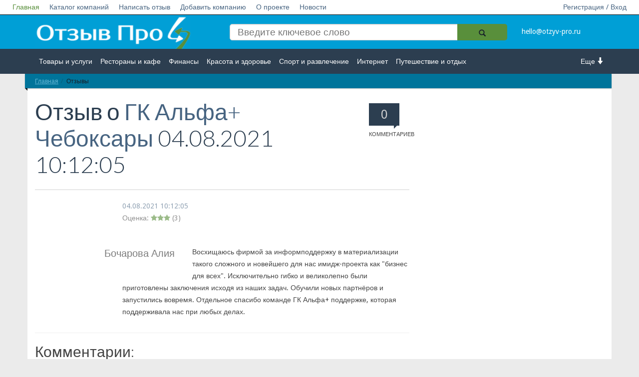

--- FILE ---
content_type: text/html; charset=UTF-8
request_url: https://otzyv-pro.ru/reviews/?ELEMENT_ID=219707
body_size: 8948
content:
<!DOCTYPE html>
<!--[if lt IE 7]>   <html class="no-js lt-ie9 lt-ie8 lt-ie7"> <![endif]-->
<!--[if IE 7]>      <html class="no-js lt-ie9 lt-ie8"> <![endif]-->
<!--[if IE 8]>      <html class="no-js lt-ie9"> <![endif]-->
<!--[if gt IE 8]><!--> <html class="no-js"> <!--<![endif]-->
<head>
<!-- Google Tag Manager --> 
<script data-skip-moving="true">(function(w,d,s,l,i){w[l]=w[l]||[];w[l].push({'gtm.start':
new Date().getTime(),event:'gtm.js'});var f=d.getElementsByTagName(s)[0],
j=d.createElement(s),dl=l!='dataLayer'?'&l='+l:'';j.async=true;j.src=
'https://www.googletagmanager.com/gtm.js?id='+i+dl;f.parentNode.insertBefore(j,f);
})(window,document,'script','dataLayer','GTM-P6MB4KK');</script>
<!-- End Google Tag Manager -->
<!-- Yandex.Metrika counter -->
<script type="text/javascript" data-skip-moving="true">
    (function (d, w, c) {
        (w[c] = w[c] || []).push(function() {
            try {
                w.yaCounter28429011 = new Ya.Metrika({
                    id:28429011,
                    clickmap:true,
                    trackLinks:true,
                    accurateTrackBounce:true,
                    trackHash:true
                });
            } catch(e) { }
        });
        var n = d.getElementsByTagName("script")[0],
            s = d.createElement("script"),
            f = function () { n.parentNode.insertBefore(s, n); };
        s.type = "text/javascript";
        s.async = true;
        s.src = "https://mc.yandex.ru/metrika/watch.js";
        if (w.opera == "[object Opera]") {
            d.addEventListener("DOMContentLoaded", f, false);
        } else { f(); }
    })(document, window, "yandex_metrika_callbacks");
</script>
<!-- /Yandex.Metrika counter -->
<script async data-skip-moving="true" src="//pagead2.googlesyndication.com/pagead/js/adsbygoogle.js"></script>
<script data-skip-moving="true">
  (adsbygoogle = window.adsbygoogle || []).push({
    google_ad_client: "ca-pub-5750216278090482",
    enable_page_level_ads: true
  });
</script>                        <meta name="viewport" content="width=device-width, initial-scale=1.0, maximum-scale=1">
    <meta name="apple-mobile-web-app-capable" content="yes">
<meta name="telderi" content="0ff96252f7838f572bd348c5c0019543" />
<meta name="b08cc42f1cc2e545401f1e5d69686c01" content="">
    <link rel="icon" href="/favicon.ico" type="image/x-icon">
<meta http-equiv="Content-Type" content="text/html; charset=UTF-8" />
<meta name="robots" content="index, follow" />
<meta name="keywords" content="отзыв про гк альфа+ чебоксары" />
<meta name="description" content="[P]Восхищаюсь фирмой за информподдержку в материализации такого сложного и новейшего для нас имидж-проекта как &amp;amp;quot;бизнес для всех&amp;amp;quot;  Исключительно гибко и великолепно были приготовлены заключения исходя из наших задач" />
<script type="text/javascript" data-skip-moving="true">(function(w, d, n) {var cl = "bx-core";var ht = d.documentElement;var htc = ht ? ht.className : undefined;if (htc === undefined || htc.indexOf(cl) !== -1){return;}var ua = n.userAgent;if (/(iPad;)|(iPhone;)/i.test(ua)){cl += " bx-ios";}else if (/Windows/i.test(ua)){cl += ' bx-win';}else if (/Macintosh/i.test(ua)){cl += " bx-mac";}else if (/Linux/i.test(ua) && !/Android/i.test(ua)){cl += " bx-linux";}else if (/Android/i.test(ua)){cl += " bx-android";}cl += (/(ipad|iphone|android|mobile|touch)/i.test(ua) ? " bx-touch" : " bx-no-touch");cl += w.devicePixelRatio && w.devicePixelRatio >= 2? " bx-retina": " bx-no-retina";var ieVersion = -1;if (/AppleWebKit/.test(ua)){cl += " bx-chrome";}else if (/Opera/.test(ua)){cl += " bx-opera";}else if (/Firefox/.test(ua)){cl += " bx-firefox";}ht.className = htc ? htc + " " + cl : cl;})(window, document, navigator);</script>


<link href="/bitrix/cache/css/s1/empty/page_7af5cc7ea6a3da70a1e09636426d3009/page_7af5cc7ea6a3da70a1e09636426d3009_v1.css?176259393537500" type="text/css"  rel="stylesheet" />
<link href="/bitrix/cache/css/s1/empty/template_c332c9bc691084e8ee267ff7022ce9dc/template_c332c9bc691084e8ee267ff7022ce9dc_v1.css?17625939152074" type="text/css"  data-template-style="true" rel="stylesheet" />







    <title>Отзыв про ГК Альфа+ Чебоксары | Бочарова Алия</title>
   <link rel="stylesheet" href="/bitrix/templates/empty/vendor/bootstrap/css/bootstrap.min.css">
    <link rel="stylesheet" href="/bitrix/templates/empty/vendor/font-awesome/css/font-awesome.min.css">
    <!--[if IE 8]>
    <link rel="stylesheet" href="/bitrix/templates/empty/vendor/font-awesome/css/font-awesome-ie7.min.css">
    <![endif]-->
    <link rel="stylesheet" href="/bitrix/templates/empty/vendor/prettyPhoto/css/prettyPhoto.css">
    <link href='//fonts.googleapis.com/css?family=Droid+Sans:400,700|Lato:300,400,700,400italic,700italic|Droid+Serif' rel='stylesheet' type='text/css' />
    <link rel="stylesheet" href="/bitrix/templates/empty/css/base.css">
    <link rel="stylesheet" href="/bitrix/templates/empty/css/components.css">
    <link rel="stylesheet" href="/bitrix/templates/empty/colorschemes/default.css">
    <link rel="stylesheet" href="/bitrix/templates/empty/css/my.css?v2">
    <link rel="stylesheet" href="/bitrix/templates/empty/css/select2.css">
    <link rel="stylesheet" href="/bitrix/templates/empty/css/font-awesome.min.css">
<meta name="verify-admitad" content="a13ae12dd8" />
</head>
<body itemscope itemtype="http://schema.org/WebPage">
<!-- Google Tag Manager (noscript) -->
<noscript><iframe src="https://www.googletagmanager.com/ns.html?id=GTM-P6MB4KK"
height="0" width="0" style="display:none;visibility:hidden"></iframe></noscript>
<!--  End Google Tag Manager (noscript) -->
         <div id="panel">
            </div>
    <nav id="header" class="" >
        <div class="navbar navbar-inverse navbar-fixed-top header_white " role="navigation">
                <div class="navbar-header">
                    <button type="button" class="navbar-toggle" data-toggle="collapse" data-target=".navbar-collapse">
                        <span style="color:#fff">Меню</span>
                        <span class="sr-only">Toggle navigation</span>
                    </button>
                    <a class="logotype_href small_logo display_none" href="/">
                        <img src="/bitrix/templates/empty/img/logo.png" alt="Отзыв Про" title="Отзыв Про" />
                    </a>
                </div>
                <div class="collapse navbar-collapse">
                    <ul class="nav navbar-nav white_nav">
                        


                    <li><a href="/" class="active">Главная</a></li>
    
                    <li><a href="/company/">Каталог компаний</a></li>
    
                    <li><a href="/napisat-otziv/">Написать отзыв</a></li>
    
                    <li><a href="/dobavit-kompaniyu/">Добавить компанию</a></li>
    
                    <li><a href="/o-proekte/">О проекте</a></li>
    
                    <li><a href="/novosti/">Новости</a></li>
    
    

                                                        <li class="right"><a href="/enter/">Регистрация / Вход</a></li>
                            					                    </ul>
                </div><!--/.nav-collapse -->
        </div>
        <div class="header_blue">
            <div class="row">
                <div class=" col-md-12 col-lg-12 col-sm-12 col-xs-12">
                    <div class="container ">
                        <div class="section  row">
                            <div class="col-md-12 col-lg-12 col-sm-12 col-xs-12 ">
                                <div class="row">
                                    <div class="col-md-4 col-lg-4 col-sm-4 col-xs-12 hidden-xs">
                                        <a class="logotype_href" href="/">
                                            <span class="logotype">
                                                 <img src="/bitrix/templates/empty/img/logo.png" alt="Отзыв Про" title="Отзыв Про" />
                                            </span>
                                        </a>

                                    </div>
                                    <div class="col-md-6 col-lg-6 col-sm-5 col-xs-7">
                                        
<form action="/search/">
    <input type="search" name="q" value="" placeholder="Введите ключевое слово"  />

    <button  name="s"  class="btn-icon search_icon" type="submit">
        <span class="glyphicon glyphicon-search"></span>
    </button>

</form>
                                        <!--<form action="">
                                            <input placeholder="Введите ключевое слово" type="search"/>
                                            <button class="btn-icon search_icon" type="submit">
                                                <span class="glyphicon glyphicon-search"></span>
                                            </button>
                                        </form>-->

                                    </div>
                                    <div class="col-md-2 col-lg-2 col-sm-3 col-xs-5">
										<a href="mailto:hello@otzyv-pro.ru" 
											style="color: #ffffff;line-height: 50px;">hello@otzyv-pro.ru</a>
                                    </div>

                                </div>
                            </div>
                        </div>
                    </div>
                </div>
            </div>
        </div>
        <div class="header_grey">
            <div class="row">
                <div class=" col-md-12 col-lg-12 col-sm-12 col-xs-12">
                    <div class="container ">
                        <div class="  row">
                            <div class="col-md-21 col-sm-2 col-xs-2 more_arrow undress right ">
                                <a class="right" href="#">Еще <i class="glyphicon glyphicon-arrow-down"></i></a>
                            </div>

                            <div class="col-md-10 col-sm-10 col-xs-10 left ">
                                <ul>
                                    


                    <li><a href="/company/tovary-i-uslugi/">Товары и услуги</a></li>
    
                    <li><a href="/company/restorany-i-kafe/">Рестораны и кафе</a></li>
    
                    <li><a href="/company/finansy/">Финансы</a></li>
    
                    <li><a href="/company/krasota-i-zdorove/">Красота и здоровье</a></li>
    
                    <li><a href="/company/sport-i-razvlechenie/">Спорт и развлечение</a></li>
    
                    <li><a href="/company/internet/">Интернет</a></li>
    
                    <li><a href="/company/puteshestvie-i-otdykh/">Путешествие и отдых</a></li>
    
                    <li><a href="/company/transport/">Транспорт</a></li>
    
                    <li><a href="/company/nedvizhimost/">Недвижимость</a></li>
    
                    <li><a href="/company/rabota/">Работа</a></li>
    
                    <li><a href="/company/gos-uchrezhdeniya/">Гос. учреждения</a></li>
    
                    <li><a href="/company/lichnosti/">Личности</a></li>
    
                    <li><a href="/company/logistika/">Логистика</a></li>
    
                    <li><a href="/company/strakhovanie/">Страхование</a></li>
    
    


                                </ul>
                            </div>
                        </div>
                    </div>
                </div>
            </div>
        </div>
    </nav>
    <div id="main" class="container">
        <div id="content" class="content section row" itemprop="mainContentOfPage">
<!-- Yandex.RTB R-A-262220-4 -->
<div id="yandex_rtb_R-A-262220-4"></div>
                            <div class="col-md-12 bg-base col-lg-12 col-xl-12 col-xs-12">
                    <div class="ribbon ribbon-highlight">
                    <ol class="breadcrumb ribbon-inner"><li><a href="/" title="Главная">Главная</a></li><li class="active" title="Отзывы" >Отзывы</li>    </ol> </div>                </div>
                <div style="clear:both;"></div>
                        <div class="col-xs-12 open_main_start col-md-12 bg-base col-lg-12 col-xl-12">
            <!--  <div class="open_main_start col-md-8  col-xs-12  col-lg-8 col-xl-9"> -->
            <div id="comp_44f771aea138383728fd368e38e37e02">    <div class="row">
    <div class="col-xs-12 open_main_start col-md-8 bg-base col-lg-8 col-xl-9" itemscope itemtype="http://schema.org/Review">

    <header class="page-header">

        <div class="page-meta pull-right hidden-xs">
            <a href="#comments">
                <span class="comments-count-balloon bg-primary"><span id="coments_here_go">0</span><em>Комментариев</em></span>
                            </a>
        </div>

                <h1 class="page-title" ><span itemprop="name">
			Отзыв о <a  href="/company/logistika/gk-alfa-cheboksary/" ><span>ГК Альфа+ Чебоксары</span></a></span> 04.08.2021 10:12:05<meta itemprop="datePublished" content="2021-08-04T10:12:05+0300" /></br> 
	</h1>

       

    </header>
    <article class="entry style-single type-post" >



        <div class="entry-meta indented">
                        <div class="pluso right" data-background="transparent" data-options="medium,round,line,horizontal,counter,theme=04" data-services="vkontakte,odnoklassniki,facebook,twitter,google,moimir,email,print"></div>
            <div style="clear: both;"></div>


                        <span class="entry-date left"><a href="//otzyv-pro.ru/reviews/?ELEMENT_ID=219707" itemprop="url">

<time  datetime="2021-08-04T10:12:05+0300">04.08.2021 10:12:05</time></a>
	   </span>  <br/>        
		<div itemprop="reviewRating" itemscope itemtype="http://schema.org/Rating">
	        	<meta itemprop="worstRating" content="1" />
	          	<meta itemprop="bestRating" content="5" />
			Оценка: <i style='color: #598f3b;' class='fa fa-star'></i><i style='color: #598f3b;' class='fa fa-star'></i><i style='color: #598f3b;' class='fa fa-star'></i> (<span itemprop="ratingValue">3</span>)
		</div>
                   </div>
 	<br />
        <div class="entry-content indented">
	<span itemprop="author" itemscope itemtype="http://schema.org/Person">

                                <blockquote class="pulled-left">
                        <p itemprop="name">Бочарова Алия</p>
                    </blockquote>

               
	</span>
            <span id="comments"></span>
			<span itemprop="reviewBody">
				<p>Восхищаюсь фирмой за информподдержку в материализации такого сложного и новейшего для нас имидж-проекта как &quot;бизнес для всех&quot;. Исключительно гибко и великолепно были приготовлены заключения исходя из наших задач. Обучили новых партнёров и запустились вовремя. Отдельное спасибо команде ГК Альфа+ поддержке, которая поддерживала нас при любых делах.</p>			</span>

<span itemscope itemprop="itemReviewed" itemtype="http://schema.org/Organization">
	<a href="//otzyv-pro.ru/company/logistika/gk-alfa-cheboksary/" itemprop="url">
		<meta itemprop="name" content="ГК Альфа+ Чебоксары" />
	</a>
	<meta itemprop="description" content="Категория: Логистика" />

	   </span>
</span>


            
        </div>
       
    </article>
    
    <hr>
    <h2>Комментарии:</h2>

<!--    <div class="after-entry indented">
            <div>



                <br/><br/><br/>

            </div>
    </div>

-->
</div>
</div>

</div><div class="after-entry indented comment-container">
	<div>
			</div>
</div>

<div class="after-entry indented comment-container">
    <div>
        
<div><br> <div id="message"></div>
    <div class="reviews-form-switcher">
        <button id="commentButton" class="ui-btn ui-btn-primary">Комментировать</button>
    </div>
    <div> <div id="message"></div>
        <form id="commentForm" action="submit_comment.php" method="POST" class="ui-form">
                <div class="ui-form-row">
                        <label for="firstName" class="ui-form-label">Имя:</label>
                        <input type="text" id="firstName" name="firstName" required class="ui-input">
                        <label for="lastName" class="ui-form-label">Фамилия:</label>
                        <input type="text" id="lastName" name="lastName" required class="ui-input">
                </div><br>


                <div class="ui-form-row">
                    <label for="messageText" class="ui-form-label">Текст сообщения:</label>
                    <textarea id="messageText" name="messageText" required class="ui-textarea" cols="100" rows="5"></textarea>
                    <input type="hidden" id="elementId" name="elementId" value="219707">
                </div><br>

                <input name="captcha_code" value="0c47106c145403253143a63f5103bc4a" type="hidden">
                <input id="captcha_word" name="captcha_word" type="text">
                <img src="/bitrix/tools/captcha.php?captcha_code=0c47106c145403253143a63f5103bc4a">

                <div class="ui-form-row">
                    <button type="submit" class="ui-btn ui-btn-success" id="submitButton">Отправить</button>
                </div>
        </form>
    </div>
</div>



<style>
    #commentForm {
        display: none;
    }
</style>

    </div>
</div>
 <br>
               </div>
</div>
        </div>
        
        <footer id="footer" class="footer-area">

            <div class="footer-top container">

                <div class="row">
<!-- Yandex.RTB R-A-262220-6 -->
<div style="margin-top: -30px;" id="yandex_rtb_R-A-262220-6"></div>
                    <div class="widget col-xs-12 col-sm-4">
                        <h4 class="widget-title">Категории</h4>
                        <ul class="entries links links-2-cols">
                            


                    <li><a href="/company/tovary-i-uslugi/">Товары и услуги</a></li>
    
                    <li><a href="/company/restorany-i-kafe/">Рестораны и кафе</a></li>
    
                    <li><a href="/company/finansy/">Финансы</a></li>
    
                    <li><a href="/company/krasota-i-zdorove/">Красота и здоровье</a></li>
    
                    <li><a href="/company/sport-i-razvlechenie/">Спорт и развлечение</a></li>
    
                    <li><a href="/company/internet/">Интернет</a></li>
    
                    <li><a href="/company/puteshestvie-i-otdykh/">Путешествие и отдых</a></li>
    
                    <li><a href="/company/transport/">Транспорт</a></li>
    
                    <li><a href="/company/nedvizhimost/">Недвижимость</a></li>
    
                    <li><a href="/company/rabota/">Работа</a></li>
    
                    <li><a href="/company/gos-uchrezhdeniya/">Гос. учреждения</a></li>
    
                    <li><a href="/company/lichnosti/">Личности</a></li>
    
                    <li><a href="/company/logistika/">Логистика</a></li>
    
                    <li><a href="/company/strakhovanie/">Страхование</a></li>
    
    

                        </ul>
                    </div><!--/.col-3-->
                    <div class="clearfix visible-xs"></div>
                    <div class="widget col-xs-6 col-sm-4">
                        <h4 class="widget-title">Информация</h4>
                        <ul class="entries links links">
                            <li><a href="/dobavit-kompaniyu/">Добавить компанию</a></li>
                            <li><a href="/napisat-otziv/">Написать отзыв</a></li>
                            <li><a href="/o-proekte/">О проекте </a></li>
                            <li><a href="/novosti/">Новости</a></li>
							<li><a href="/istorii-uspeha/">Истории успеха</a></li>
                            <li><a href="/enter/">Регистрация / вход</a></li>
                        </ul>
                    </div><!--/.col-3-->
                    <div class="widget col-xs-6 col-sm-4">
					                    </div><!--/.col-3-->
                    <div class="clearfix visible-xs"></div>
                    <!--/.col-3-->
                </div><!--row.-->
            </div>
            <div class="footer-bottom">
                <div class="container aligncenter">	
											<a href="/">
					                    <p style="text-align: center;">© otzyv-pro.ru 2014 - 2026 | 
						Сайт c отзывами о компаниях и товарах.
											</a>
					<br/> Администрация сайта не несет ответственности за размещаемые пользователями отзывы. | <a href ="/polzovatelskoe-soglashenie/" style="color:#009FD6; text-decoration:underline">Пользовательское соглашение
</a> | <a href ="/politika-konfidentsialnosti/" style="color:#009FD6; text-decoration:underline">Политика конфиденциальности</a>
					
                </div>
            </div>
        </footer>
        <!--
                        -->
                                        				        <!-- BEGIN JIVOSITE CODE -->
                <!-- END JIVOSITE CODE -->
    <script src="/bitrix/templates/empty/js/masonry.pkgd.min.js"></script>
<script src="/bitrix/templates/empty/vendor/jquery-1.10.1.min.js"></script>
<script src="/bitrix/templates/empty/vendor/modernizr-2.6.2-respond-1.1.0.min.js"></script>
<script src="/bitrix/templates/empty/js/select2.js"></script>
<script src="/bitrix/templates/empty/js/js.js"></script>
<script>if(!window.BX)window.BX={};if(!window.BX.message)window.BX.message=function(mess){if(typeof mess==='object'){for(let i in mess) {BX.message[i]=mess[i];} return true;}};</script>
<script>(window.BX||top.BX).message({'JS_CORE_LOADING':'Загрузка...','JS_CORE_NO_DATA':'- Нет данных -','JS_CORE_WINDOW_CLOSE':'Закрыть','JS_CORE_WINDOW_EXPAND':'Развернуть','JS_CORE_WINDOW_NARROW':'Свернуть в окно','JS_CORE_WINDOW_SAVE':'Сохранить','JS_CORE_WINDOW_CANCEL':'Отменить','JS_CORE_WINDOW_CONTINUE':'Продолжить','JS_CORE_H':'ч','JS_CORE_M':'м','JS_CORE_S':'с','JSADM_AI_HIDE_EXTRA':'Скрыть лишние','JSADM_AI_ALL_NOTIF':'Показать все','JSADM_AUTH_REQ':'Требуется авторизация!','JS_CORE_WINDOW_AUTH':'Войти','JS_CORE_IMAGE_FULL':'Полный размер'});</script><script src="/bitrix/js/main/core/core.min.js?1707989053223197"></script><script>BX.Runtime.registerExtension({'name':'main.core','namespace':'BX','loaded':true});</script>
<script>BX.setJSList(['/bitrix/js/main/core/core_ajax.js','/bitrix/js/main/core/core_promise.js','/bitrix/js/main/polyfill/promise/js/promise.js','/bitrix/js/main/loadext/loadext.js','/bitrix/js/main/loadext/extension.js','/bitrix/js/main/polyfill/promise/js/promise.js','/bitrix/js/main/polyfill/find/js/find.js','/bitrix/js/main/polyfill/includes/js/includes.js','/bitrix/js/main/polyfill/matches/js/matches.js','/bitrix/js/ui/polyfill/closest/js/closest.js','/bitrix/js/main/polyfill/fill/main.polyfill.fill.js','/bitrix/js/main/polyfill/find/js/find.js','/bitrix/js/main/polyfill/matches/js/matches.js','/bitrix/js/main/polyfill/core/dist/polyfill.bundle.js','/bitrix/js/main/core/core.js','/bitrix/js/main/polyfill/intersectionobserver/js/intersectionobserver.js','/bitrix/js/main/lazyload/dist/lazyload.bundle.js','/bitrix/js/main/polyfill/core/dist/polyfill.bundle.js','/bitrix/js/main/parambag/dist/parambag.bundle.js']);
</script>
<script>BX.Runtime.registerExtension({'name':'ui.dexie','namespace':'BX.Dexie3','loaded':true});</script>
<script>BX.Runtime.registerExtension({'name':'ls','namespace':'window','loaded':true});</script>
<script>BX.Runtime.registerExtension({'name':'fx','namespace':'window','loaded':true});</script>
<script>BX.Runtime.registerExtension({'name':'fc','namespace':'window','loaded':true});</script>
<script>(window.BX||top.BX).message({'LANGUAGE_ID':'ru','FORMAT_DATE':'DD.MM.YYYY','FORMAT_DATETIME':'DD.MM.YYYY HH:MI:SS','COOKIE_PREFIX':'BITRIX_SM','SERVER_TZ_OFFSET':'10800','UTF_MODE':'Y','SITE_ID':'s1','SITE_DIR':'/','USER_ID':'','SERVER_TIME':'1769902270','USER_TZ_OFFSET':'0','USER_TZ_AUTO':'Y','bitrix_sessid':'ef0b661992484929ff26ee8a8dc0041d'});</script><script  src="/bitrix/cache/js/s1/empty/kernel_main/kernel_main_v1.js?1762653387170442"></script>
<script src="/bitrix/js/ui/dexie/dist/dexie3.bundle.min.js?170798901488274"></script>
<script src="/bitrix/js/main/core/core_ls.min.js?15102340407365"></script>
<script src="/bitrix/js/main/core/core_frame_cache.min.js?170798905211210"></script>
<script>BX.setJSList(['/bitrix/js/main/core/core_fx.js','/bitrix/js/main/pageobject/pageobject.js','/bitrix/js/main/core/core_window.js','/bitrix/js/main/date/main.date.js','/bitrix/js/main/core/core_date.js','/bitrix/js/main/core/core_timer.js','/bitrix/js/main/dd.js','/bitrix/js/main/session.js','/bitrix/js/main/utils.js','/bitrix/templates/empty/components/bitrix/catalog/reviews/bitrix/catalog.element/.default/script.js']);</script>
<script>BX.setCSSList(['/bitrix/templates/empty/components/bitrix/catalog/reviews/style.css','/bitrix/templates/empty/components/bitrix/catalog/reviews/bitrix/catalog.element/.default/style.css','/bitrix/templates/empty/components/bitrix/menu/top_menu/style.css','/bitrix/templates/empty/components/bitrix/breadcrumb/bread/style.css']);</script>


<script  src="/bitrix/cache/js/s1/empty/page_e51d9a11718f8b3fdb68de8eb8acd0bb/page_e51d9a11718f8b3fdb68de8eb8acd0bb_v1.js?176259406472117"></script>
<script type="text/javascript">var _ba = _ba || []; _ba.push(["aid", "46dcaf5e9cf00ba76b37227b04e2d830"]); _ba.push(["host", "otzyv-pro.ru"]); (function() {var ba = document.createElement("script"); ba.type = "text/javascript"; ba.async = true;ba.src = (document.location.protocol == "https:" ? "https://" : "http://") + "bitrix.info/ba.js";var s = document.getElementsByTagName("script")[0];s.parentNode.insertBefore(ba, s);})();</script>


<script type="text/javascript">
    (function(w, d, n, s, t) {
        w[n] = w[n] || [];
        w[n].push(function() {
            Ya.Context.AdvManager.render({
                blockId: "R-A-262220-4",
                renderTo: "yandex_rtb_R-A-262220-4",
                async: true
            });
        });
        t = d.getElementsByTagName("script")[0];
        s = d.createElement("script");
        s.type = "text/javascript";
        s.src = "//an.yandex.ru/system/context.js";
        s.async = true;
        t.parentNode.insertBefore(s, t);
    })(this, this.document, "yandexContextAsyncCallbacks");
</script>

<script>
            var commentCount = document.querySelectorAll('.reviews-block-inner .reviews-post-table').length;
                    
            document.getElementById('coments_here_go').innerHTML = commentCount;
        </script>

<script type="text/javascript">(function() {
                    if (window.pluso)if (typeof window.pluso.start == "function") return;
                    if (window.ifpluso==undefined) { window.ifpluso = 1;
                        var d = document, s = d.createElement('script'), g = 'getElementsByTagName';
                        s.type = 'text/javascript'; s.charset='UTF-8'; s.async = true;
                        s.src = ('https:' == window.location.protocol ? 'https' : 'http')  + '://share.pluso.ru/pluso-like.js';
                        var h=d[g]('body')[0];
                        h.appendChild(s);
                    }})();</script>
<script>
    document.getElementById('commentButton').addEventListener('click', function() {
        document.getElementById('commentForm').style.display = 'block';
        document.getElementById('commentButton').style.display = 'none';
    });

    document.getElementById('submitButton').addEventListener('click', function() {
        //location.reload(true);
        document.getElementById('commentForm').style.display = 'none';
        document.getElementById('commentButton').style.display = 'block';
    });


    document.getElementById('commentForm').addEventListener('submit', function(event) {
        event.preventDefault(); // Prevent default form submission

        const formData = new FormData(event.target); // Get form data

        // Send form data via AJAX
        fetch('submit_comment.php', {
            method: 'POST',
            body: formData
        })
            .then(response => response.json())
            .then(data => {
                if (data.success) {
                    document.getElementById('commentButton').style.display = 'none';
                    document.getElementById('message').innerHTML = '<p style="color: green;">Комментарий успешно добавлен!</p>';
                    document.getElementById('commentForm').reset(); // Reset form fields
                } else {
                    document.getElementById('message').innerHTML = '<p style="color: red;">Ошбика добавления комментария.</p>';
                }
            })
            .catch(error => {
                console.error('Error submitting form:', error);
                document.getElementById('message').innerHTML = '<p style="color: red;">Ошбика отправки формы.</p>';
            });
    });
</script>


<script type="text/javascript">
    (function(w, d, n, s, t) {
        w[n] = w[n] || [];
        w[n].push(function() {
            Ya.Context.AdvManager.render({
                blockId: "R-A-262220-6",
                renderTo: "yandex_rtb_R-A-262220-6",
                async: true
            });
        });
        t = d.getElementsByTagName("script")[0];
        s = d.createElement("script");
        s.type = "text/javascript";
        s.src = "//an.yandex.ru/system/context.js";
        s.async = true;
        t.parentNode.insertBefore(s, t);
    })(this, this.document, "yandexContextAsyncCallbacks");
</script>
<script src="//ajax.googleapis.com/ajax/libs/jquery/1.10.1/jquery.min.js"></script>
<script>window.jQuery || document.write('<script src="../vendor/jquery-1.10.1.min.js"><\/script>')</script>
<script src="/bitrix/templates/empty/vendor/bootstrap/js/bootstrap.min.js"></script>
<script src="/bitrix/templates/empty/vendor/prettyPhoto/jquery.prettyPhoto.js"></script>
<script src="/bitrix/templates/empty/vendor/jquery.unveil.min.js"></script>
<script src="/bitrix/templates/empty/js/main.js"></script>
<script>
            $('.dropdown-toggle').dropdown()
        </script>

<script type="text/javascript"> rbConfig={start:performance.now(),rbDomain:"newrrb.bid",rotator:'1yzjs'}; </script>
<script async="async" type="text/javascript" src="//newrrb.bid/1yzjs.min.js"></script>

<script type='text/javascript'>
            (function(){ var widget_id = 'goXsM86iPn';var d=document;var w=window;function l(){ var s = document.createElement('script'); s.type = 'text/javascript'; s.async = true; s.src = '//code.jivosite.com/script/widget/'+widget_id ; var ss = document.getElementsByTagName('script')[0]; ss.parentNode.insertBefore(s, ss);} if(d.readyState=='complete'){l();}else{if(w.attachEvent){w.attachEvent('onload',l);} else{w.addEventListener('load',l,false);}}})(); 
        </script>
</body>
</html>


--- FILE ---
content_type: text/html; charset=utf-8
request_url: https://www.google.com/recaptcha/api2/aframe
body_size: 267
content:
<!DOCTYPE HTML><html><head><meta http-equiv="content-type" content="text/html; charset=UTF-8"></head><body><script nonce="VMqLlj_ozpWejOht1r7WxQ">/** Anti-fraud and anti-abuse applications only. See google.com/recaptcha */ try{var clients={'sodar':'https://pagead2.googlesyndication.com/pagead/sodar?'};window.addEventListener("message",function(a){try{if(a.source===window.parent){var b=JSON.parse(a.data);var c=clients[b['id']];if(c){var d=document.createElement('img');d.src=c+b['params']+'&rc='+(localStorage.getItem("rc::a")?sessionStorage.getItem("rc::b"):"");window.document.body.appendChild(d);sessionStorage.setItem("rc::e",parseInt(sessionStorage.getItem("rc::e")||0)+1);localStorage.setItem("rc::h",'1769902274246');}}}catch(b){}});window.parent.postMessage("_grecaptcha_ready", "*");}catch(b){}</script></body></html>

--- FILE ---
content_type: text/css
request_url: https://otzyv-pro.ru/bitrix/cache/css/s1/empty/page_7af5cc7ea6a3da70a1e09636426d3009/page_7af5cc7ea6a3da70a1e09636426d3009_v1.css?176259393537500
body_size: 5103
content:


/* Start:/bitrix/templates/empty/components/bitrix/catalog/reviews/style.css?1510234036697*/
.grid{}
.grid .bx_content_section{
	margin-bottom: 15px;
}
.grid .bx_sidebar{
	margin-bottom: 15px;
}

/* grid2x1 */
.grid2x1{}
.grid2x1 .bx_content_section{
	float: left;
	width: 66%;
	margin-bottom: 15px;
}
.grid2x1 .bx_sidebar{
	float: right;
	width: 33%;
	margin-bottom: 15px;
	padding-left: 5%;
	-webkit-box-sizing:border-box;
	-moz-box-sizing:border-box;
	box-sizing:border-box;
}
@media (max-width:960px){
	.grid2x1 .bx_sidebar{
		padding-left: 4%;
	}
}
@media (max-width:640px) {
	.grid2x1 .bx_content_section,
	.grid2x1 .bx_sidebar{
		width: 100%;
		float: none;
	}
	.grid2x1 .bx_sidebar{
		padding-left: 3%;
	}
}
@media (max-width:479px){
	.grid2x1 .bx_sidebar{
		padding-left: 1%;
	}

}
/* End */


/* Start:/bitrix/templates/empty/components/bitrix/catalog/reviews/bitrix/catalog.element/.default/style.css?151023403632567*/
/* item_detail_v2 */
.bx_item_detail .bx_item_title{
	padding-bottom:14px;
	border-bottom:1px solid #e5e5e5;
	margin-bottom: 16px;
	min-height: 24px
}

.bx_item_detail .bx_item_title h1{
	font-size:24px;
	border-bottom:0 none transparent;
	margin-bottom: 0;
	padding-bottom: 0;
}
.bx_item_detail h1 span{color:#000}
.bx_item_detail .bx_item_container{}
.bx_item_detail .bx_item_container .bx_lt{
	float:left;
	-webkit-box-sizing:border-box;
	-moz-box-sizing:border-box;
	box-sizing:border-box;
	margin-right:2%;
	width:38%;
}
.bx_item_detail .bx_item_container .bx_rt{
	float:left;
	-webkit-box-sizing:border-box;
	-moz-box-sizing:border-box;
	box-sizing:border-box;
	margin-left:2%;
	width:58%;
}
.bx_item_detail .bx_item_container .bx_md{clear:both}
.bx_item_detail .bx_item_container .bx_lb{
	float:left;
	margin-right:2%;
	width:48%;
}
.bx_item_detail .bx_item_container .bx_rb{
	float:right;
	margin-left:2%;
	width:48%;
}
.bx_item_detail .bx_optionblock{
	float:right;
	margin-left:10px;
	width:120px;
}

/* Item info */
.bx_item_detail .item_price{margin-bottom:20px}
.bx_item_detail .item_name{
	margin:0;
	padding:0;
}
.bx_item_detail .item_name a{
	color:#000;
	text-decoration:none;
	font-size:23px;
}
.bx_item_detail .item_old_price{
	padding:0 10px;
	color:#b8b8b8;
	text-decoration:line-through;
	font-weight:bold;
	font-size:15px;
}
.bx_item_detail .item_current_price{
	display:inline-block;
	margin-top:2px;
	padding:0 10px;
	border-bottom:1px solid #e6e6e6;
	background: #f8f5ab;
	background: url([data-uri]);
	background:-webkit-gradient(linear, left top, left bottom, color-stop(0%,#f8f5ab), color-stop(100%,#fbf9cb));
	background:-webkit-linear-gradient(top, #f8f5ab 0%,#fbf9cb 100%);
	background:   -moz-linear-gradient(top, #f8f5ab 0%,#fbf9cb 100%);
	background:    -ms-linear-gradient(top, #f8f5ab 0%,#fbf9cb 100%);
	background:     -o-linear-gradient(top, #f8f5ab 0%,#fbf9cb 100%);
	background:        linear-gradient(to bottom, #f8f5ab 0%,#fbf9cb 100%);
	filter: progid:DXImageTransform.Microsoft.gradient( startColorstr='#f8f5ab', endColorstr='#fbf9cb',GradientType=0 );
	color:#cf1515;
	font-weight:bold;
	font-size:21px;
	line-height:33px;
}
.bx_item_detail .item_economy_price{
	display:inline-block;
	padding:0 0 0 10px;
	color:#b8b8b8;
	font-weight:bold;
	font-size:14px;
	line-height:33px;
}

.bx_item_detail .item_info_section{
	margin:0 0 20px 0;
	padding:0 0 0 10px;
	font-size:13px;
	line-height:19px;
}
.bx_item_detail .item_section_name_gray{
	color:#9e9e9e;
	font-size:13px;
}
.bx_item_detail .item_info_section dl{
	margin-bottom: 20px;
	overflow: hidden;
	padding:0;
}
.bx_item_detail .item_info_section dl dt{
	clear: both;
	float: left;
	font-weight: bold;
}
.bx_item_detail .item_info_section dl dd{
	float: left;
	margin: 0 5px;
}

.bx_item_detail .item_buttons_counter_block{
	display:inline-block;
	margin-right:10px;
	vertical-align: baseline;
	color: #3f3f3f;
	font-size: 13px;
	text-align: left;
}
.bx_item_detail .item_buttons_counter_block a{
	vertical-align: baseline;
}
.bx_item_detail .bx_cnt_desc{vertical-align: baseline;}
/* Item SET */

.bx_item_detail .transparent_input{
	border:none;
	background:none;
	color:#000;
	font-weight:bold;
	font-size:14px;
	display: inline-block;
	width: 60px;
	text-align: center;
}






/*tab-section-container*/
.bx_item_detail .tab-section-container{position:relative;}
.bx_item_detail .tab-list{
	padding:0;
	border-bottom:1px solid #d9e1e3;
	vertical-align:bottom;
	text-align:left;
}
.bx_item_detail .tab-list li{
	display:inline-block;
	border:1px solid #d9e1e3;
	border-bottom:none;
	border-radius:3px 3px 0 0;
	background:#f7f7f7;
	box-shadow:inset 0 -10px  5px -10px rgba(0,0,0,.12);
	vertical-align:bottom;

}
.bx_item_detail .tab-list li a{
	display:block;
	padding:0 10px;
	height:30px;
	box-shadow:none;
	color:#999;
	text-decoration:none;
	font-size:13px;
	line-height:30px;
}

.bx_item_detail .tab-list li:hover,
.bx_item_detail .tab-list li.active{
	background:#fff;
}

/*.tab-list li:hover a,*/
.bx_item_detail .tab-list li.active a{
	position:relative;
	bottom:-2px;
	height:35px;
	background:#fff;
	color:#3f3f3f;
	line-height:35px;
}
.bx_item_detail .tab-boby-container .container>div.tab-off{display:none;}
.bx_item_detail .tab-boby-container .container>div{

}
.bx_item_detail .item_comments{
	display:block;
	padding-left:10px;
}
.bx_item_detail .item_comments li{
	display:block;
	padding-bottom:10px;
}
.bx_item_detail .item_comments_username{
	display:inline-block;
	color:#5d90bd;
	font-size:14px;
}
.bx_item_detail .item_comments_date{
	display:inline-block;
	margin-left:10px;
	color:#b8b8b8;
	font-size:14px;
}
.bx_item_detail .item_comments_container p{
	margin-top:5px;
	color:#3f3f3f;
	font-size:14px;
}

.bx_item_detail .bx_notavailable{
	text-align: left;
	font-size: 12px;
	font-weight: bold;
	display: inline-block;
	border: 1px solid #E4E4E4;
	background: #F3F3F3;
	white-space: normal;
	line-height: normal;
	padding: 5px 15px;
	margin-bottom: 10px;
}

.bx_item_detail .bx_bt_button,
.bx_item_detail .bx_bt_button_type_2{
	display:inline-block;
	border-radius:3px;
	text-align:center;
	text-decoration:none;
	font-size:14px;
	cursor:pointer;
}
.bx_item_detail .bx_shadow.bx_bt_button,
.bx_item_detail .bx_shadow.bx_bt_button_type_2{box-shadow:0 1px 1px 0 rgba(0,0,0,.2)}
.bx_item_detail .bx_shadow.bx_bt_button:active,
.bx_item_detail .bx_shadow.bx_bt_button_type_2:active{box-shadow:none}

.bx_item_detail .bx_bt_button  				{
	background:#00a2df;
	background:url([data-uri]);
	background:-webkit-gradient(linear, left top, left bottom, color-stop(0%,#00a2df), color-stop(100%,#006fcb));
	background:-webkit-linear-gradient(top, #00a2df 0%,#006fcb 100%);
	background:   -moz-linear-gradient(top, #00a2df 0%,#006fcb 100%);
	background:    -ms-linear-gradient(top, #00a2df 0%,#006fcb 100%);
	background:     -o-linear-gradient(top, #00a2df 0%,#006fcb 100%);
	background:        linear-gradient(to bottom, #00a2df 0%,#006fcb 100%);
	filter:progid:DXImageTransform.Microsoft.gradient( startColorstr='#00a2df', endColorstr='#006fcb',GradientType=0 );
	color:#fff;
	text-shadow:0 1px 0 #006cae;
}
.bx_item_detail .bx_bt_button:hover  		{
	background:#21afe4;
	background:url([data-uri]);
	background:-webkit-gradient(linear, left top, left bottom, color-stop(0%,#21afe4), color-stop(100%,#006fcb));
	background:-webkit-linear-gradient(top, #21afe4 0%,#006fcb 100%);
	background:   -moz-linear-gradient(top, #21afe4 0%,#006fcb 100%);
	background:    -ms-linear-gradient(top, #21afe4 0%,#006fcb 100%);
	background:     -o-linear-gradient(top, #21afe4 0%,#006fcb 100%);
	background:        linear-gradient(to bottom, #21afe4 0%,#006fcb 100%);
	filter:progid:DXImageTransform.Microsoft.gradient( startColorstr='#21afe4', endColorstr='#006fcb',GradientType=0 );
}
.bx_item_detail .bx_bt_button:active  		{
	background:#006fcb;
	background:url([data-uri]);
	background:-webkit-gradient(linear, left top, left bottom, color-stop(0%,#006fcb), color-stop(100%,#00a2df));
	background:-webkit-linear-gradient(top, #006fcb 0%,#00a2df 100%);
	background:   -moz-linear-gradient(top, #006fcb 0%,#00a2df 100%);
	background:    -ms-linear-gradient(top, #006fcb 0%,#00a2df 100%);
	background:     -o-linear-gradient(top, #006fcb 0%,#00a2df 100%);
	background:        linear-gradient(to bottom, #006fcb 0%,#00a2df 100%);
	filter:progid:DXImageTransform.Microsoft.gradient( startColorstr='#006fcb', endColorstr='#00a2df',GradientType=0 );
	box-shadow:inset 0 3px 5px 0 rgba(0,0,0,.21);
}

.bx_item_detail .bx_bt_button_type_2 		{
	border:1px solid #e9e9e9;
	background:#fcfcfc;
	background:url([data-uri]);
	background:-webkit-gradient(linear, left top, left bottom, color-stop(0%,#fcfcfc), color-stop(100%,#f1f1f1));
	background:-webkit-linear-gradient(top, #fcfcfc 0%,#f1f1f1 100%);
	background:   -moz-linear-gradient(top, #fcfcfc 0%,#f1f1f1 100%);
	background:    -ms-linear-gradient(top, #fcfcfc 0%,#f1f1f1 100%);
	background:     -o-linear-gradient(top, #fcfcfc 0%,#f1f1f1 100%);
	background:        linear-gradient(to bottom, #fcfcfc 0%,#f1f1f1 100%);
	filter:progid:DXImageTransform.Microsoft.gradient( startColorstr='#fcfcfc', endColorstr='#f1f1f1',GradientType=0 );
	color:#656565;
	text-shadow:0 1px 0 #fff;
}
.bx_item_detail .bx_bt_button_type_2:hover 	{
	background:#fff;
}
.bx_item_detail .bx_bt_button_type_2:active {
	background:#f1f1f1;
	background:url([data-uri]);
	background:-webkit-gradient(linear, left top, left bottom, color-stop(0%,#f1f1f1), color-stop(100%,#fcfcfc));
	background:-webkit-linear-gradient(top, #f1f1f1 0%,#fcfcfc 100%);
	background:   -moz-linear-gradient(top, #f1f1f1 0%,#fcfcfc 100%);
	background:    -ms-linear-gradient(top, #f1f1f1 0%,#fcfcfc 100%);
	background:     -o-linear-gradient(top, #f1f1f1 0%,#fcfcfc 100%);
	background:        linear-gradient(to bottom, #f1f1f1 0%,#fcfcfc 100%);
	filter:progid:DXImageTransform.Microsoft.gradient( startColorstr='#f1f1f1', endColorstr='#fcfcfc',GradientType=0 );
	box-shadow:inset 0 2px 2px 0 rgba(0,0,0,.05);
}


.bx_item_detail .bx_small.bx_bt_button,
.bx_item_detail .bx_small.bx_bt_button_type_2{
	display:inline-block;
	min-width:20px;
	line-height:20px;
}
.bx_item_detail .bx_small.bx_bt_button  		{}
.bx_item_detail .bx_small.bx_bt_button:hover  {}
.bx_item_detail .bx_small.bx_bt_button:active {}
.bx_item_detail .bx_small.bx_bt_button_type_2 		{}
.bx_item_detail .bx_small.bx_bt_button_type_2:hover {}
.bx_item_detail .bx_small.bx_bt_button_type_2:active{}

.bx_item_detail .bx_medium.bx_bt_button,
.bx_item_detail .bx_medium.bx_bt_button_type_2	{
	padding:0 13px;
	height:25px;
	font-weight:bold;
	line-height:25px;
}
.bx_item_detail .bx_medium.bx_bt_button  	{
	height:27px;
	line-height:27px;
}
.bx_item_detail .bx_medium.bx_bt_button:hover  {}
.bx_item_detail .bx_medium.bx_bt_button:active {}
.bx_item_detail .bx_medium.bx_bt_button_type_2 		 {font-weight:bold}
.bx_item_detail .bx_medium.bx_bt_button_type_2:hover {}
.bx_item_detail .bx_medium.bx_bt_button_type_2:active{}

.bx_item_detail .bx_big.bx_bt_button,
.bx_item_detail .bx_big.bx_bt_button_type_2	{
	padding:0 13px;
	height:34px;
	font-weight:bold;
	line-height:34px;
}
.bx_item_detail .bx_big.bx_bt_button  	{
	height:36px;
	line-height:36px;
}
.bx_item_detail .bx_big.bx_bt_button:hover  {}
.bx_item_detail .bx_big.bx_bt_button:active {}
.bx_item_detail .bx_big.bx_bt_button_type_2 	  {}
.bx_item_detail .bx_big.bx_bt_button_type_2:hover {}
.bx_item_detail .bx_big.bx_bt_button_type_2:active{}

.bx_item_detail .bx_big.bx_bt_button.bx_cart span{
	position:relative;
	bottom:-7px;
	display:inline-block;
	margin:0 10px 0 0;
	width:26px;
	height:23px;
	background:url(/bitrix/templates/empty/components/bitrix/catalog/reviews/bitrix/catalog.element/.default/images/bt_cart.png) no-repeat center;
}

.bx_item_detail .bx_fwb{font-weight:bold}


@media (min-width:981px){}
@media (max-width:740px){
	.bx_item_detail .bx_optionblock{display:none}
	.bx_item_detail .item_buttons_counter_block{margin-bottom:10px}
	.bx_item_detail .bx_item_container .bx_lb,
	.bx_item_detail .bx_item_container .bx_rb{width:48%}
}
@media (min-width:640px) and (max-width:980px){}
@media (min-width:480px) and (max-width:639px){}
@media (max-width:480px) {
	.bx-touch .bx_item_detail .bx_item_container .bx_lt,
	.bx-touch .bx_item_detail .bx_item_container .bx_rt,
	.bx-touch .bx_item_detail .bx_item_container .bx_md,
	.bx-touch .bx_item_detail .bx_item_container .bx_lb,
	.bx-touch .bx_item_detail .bx_item_container .bx_rb{
		float:none;
		margin:0;
		padding:0;
		width:100%;
	}
	.bx-touch .bx_item_detail .item_info_section{padding-left:0}

}
@media (max-width:319px){}

/* item_detail_slider */
.bx_item_detail .bx_item_slider{
	position: relative;
	margin-bottom: 10px;
}
.bx_item_detail .bx_item_slider .bx_bigimages {
	position: relative;
	overflow: hidden;
	-webkit-box-sizing: border-box;
	-moz-box-sizing: border-box;
	box-sizing: border-box;
	margin: 0 auto;
	padding: 0;
	max-width: 440px;
	border: 1px solid #cfcfcf;
	border-radius: 2px;
	background: #fff;
	text-align: center;
	height: 0;
	width: 100%;
	padding-top: 130%;
}
.bx_item_detail .bx_item_slider .bx_bigimages .bx_bigimages_imgcontainer{
	position: absolute;
	top: 0;
	right: 0;
	bottom: 0;
	left: 0;
}
.bx_item_detail .bx_item_slider .bx_bigimages .bx_bigimages_imgcontainer .bx_bigimages_aligner {
	display: block;
	position: absolute;
	top: 0;
	left: 0;
	width: 100%;
	height: 100%;
	text-align: center;
}

.bx_item_detail .bx_item_slider .bx_bigimages .bx_bigimages_imgcontainer img {
	display: inline-block;
	max-width: 100% !important;
	max-height: 100% !important;
	vertical-align: middle;
	text-align: center;
}
/*----*/

.bx_item_detail .bx_item_slider .bx_slider_conteiner{
	position: relative;
	padding-top: 20px;
	margin-bottom: 10px;
	max-width: 100%;
	width: 100%;
}
.bx-no-touch .bx_item_detail .bx_item_slider .bx_slider_conteiner.full {
	position: relative;
	margin-left: -5%;
	padding: 20px 5% 0
}

/*----*/

.bx_item_detail .bx_item_slider .bx_slider_scroller_container{position: relative}

.bx_item_detail .bx_item_slider .bx_slide{
	position: relative;
	overflow: hidden;
	margin: 0;
	width: 100%;
}
.bx-touch .bx_item_detail .bx_item_slider .bx_slide{overflow-x: auto}

.bx_item_detail .bx_item_slider .bx_slide ul{
	position: relative;
	display: block;
	margin: 0;
	padding: 0;
	width: 100%;
	white-space: nowrap
}
.bx-touch .bx_item_detail .bx_item_slider .bx_slide ul{margin-left: 0 !important}
.bx_item_detail .bx_item_slider .bx_slide ul li{
	position: relative;
	display: block;
	float: left;
	height: 0;
	-webkit-box-sizing: border-box;
	-moz-box-sizing: border-box;
	box-sizing: border-box;
	cursor: pointer;
}

.bx_item_detail .bx_item_slider .bx_slide ul li .cnt{
	position: absolute;
	top: 0;
	right: 2px;
	bottom: 4px;
	left:2px;
	display: block;
	overflow: hidden;
	border: 1px solid #c0cfda;
	background: #fff;
}
.bx-retina .bx_item_detail .bx_item_slider .bx_slide ul li .cnt{
	border: none;
	border-style: solid;
	border-width: 1px;
	-webkit-border-image: url(/bitrix/templates/empty/components/bitrix/catalog/reviews/bitrix/catalog.element/.default/images/x2border.png) 2 stretch;
	-moz-border-image: url(/bitrix/templates/empty/components/bitrix/catalog/reviews/bitrix/catalog.element/.default/images/x2border.png) 2 stretch;
	-o-border-image: url(/bitrix/templates/empty/components/bitrix/catalog/reviews/bitrix/catalog.element/.default/images/x2border.png) 2 stretch;
	border-image: url(/bitrix/templates/empty/components/bitrix/catalog/reviews/bitrix/catalog.element/.default/images/x2border.png) 2 fill stretch;
}
.bx_item_detail .bx_item_slider .bx_slide ul li:hover .cnt{border: 1px solid #006cc0}
.bx_item_detail .bx_item_slider .bx_slide ul li:active .cnt,
.bx_item_detail .bx_item_slider .bx_slide ul li.bx_active .cnt{
	padding: 3px;
	border: 2px solid #006cc0;
}
.bx-retina .bx_item_detail .bx_item_slider .bx_slide ul li.bx_active .cnt{
	border: none;
	border-style: solid;
	border-width: 1px;
	-webkit-border-image: url(/bitrix/templates/empty/components/bitrix/catalog/reviews/bitrix/catalog.element/.default/images/x2border_active.png) 2 stretch;
	-moz-border-image: url(/bitrix/templates/empty/components/bitrix/catalog/reviews/bitrix/catalog.element/.default/images/x2border_active.png) 2 stretch;
	-o-border-image: url(/bitrix/templates/empty/components/bitrix/catalog/reviews/bitrix/catalog.element/.default/images/x2border_active.png) 2 stretch;
	border-image: url(/bitrix/templates/empty/components/bitrix/catalog/reviews/bitrix/catalog.element/.default/images/x2border_active.png) 2 fill stretch;
}
.bx_item_detail .bx_item_slider .bx_slide ul li .cnt .cnt_item{
	position: absolute;
	top:   6%;
	right: 6%;
	bottom:6%;
	left:  6%;
	background-size: 100% auto;
	background-repeat: no-repeat;
}
.bx_item_detail .bx_item_slider .bx_slide ul li .cnt .cnt_item img{
	width: auto;
	height: 25px;
}

/*----*/

.bx-no-touch .bx_item_detail .bx_item_slider .bx_slide_left,
.bx-no-touch .bx_item_detail .bx_item_slider .bx_slide_right  	  {opacity:0.8}
.bx-no-touch .bx_item_detail .bx_item_slider .bx_slide_left:hover,
.bx-no-touch .bx_item_detail .bx_item_slider .bx_slide_right:hover{opacity:1.0}
.bx_item_detail .bx_item_slider .bx_slider_conteiner.full .bx_slide_left,
.bx_item_detail .bx_item_slider .bx_slider_conteiner.full .bx_slide_right{
	position: absolute;
	top: 0;
	bottom:4px;
	width :5%;
	max-width:11px;
	cursor: pointer;
}
.bx-no-touch .bx_item_detail .bx_item_slider .bx_slide_left {left: -5%;background:url(/bitrix/templates/empty/components/bitrix/catalog/reviews/bitrix/catalog.element/.default/images/arr_left.png)  no-repeat   left  center;background-size: 100% auto}
.bx-no-touch .bx_item_detail .bx_item_slider .bx_slide_right{right:-5%;background:url(/bitrix/templates/empty/components/bitrix/catalog/reviews/bitrix/catalog.element/.default/images/arr_right.png) no-repeat   right center;background-size: 100% auto}
.bx-touch 	 .bx_item_detail .bx_item_slider .bx_slide_left {left:   0;background:url(/bitrix/templates/empty/components/bitrix/catalog/reviews/bitrix/catalog.element/.default/images/fade_left.png)  repeat-y   left  center;background-size: 100% auto}
.bx-touch 	 .bx_item_detail .bx_item_slider .bx_slide_right{right:  0;background:url(/bitrix/templates/empty/components/bitrix/catalog/reviews/bitrix/catalog.element/.default/images/fade_right.png) repeat-y   right center;background-size: 100% auto}

.bx_item_detail .bx_item_slider_lupe_small{
	position: absolute;
	background: rgba(0, 0, 0, 0.18);
	-webkit-box-sizing: border-box;
	-moz-box-sizing: border-box;
	box-sizing: border-box;
	border: 1px solid rgba(255,255,255,.5);
	cursor: pointer;
}

.bx_item_detail .bx_item_slider_lupe{
	position: absolute;
	border: 1px solid #b2b2b2;
	left:105%;
	top: 0;
	bottom:4px;
	margin: 0;
	background: #fff url(/bitrix/templates/empty/components/bitrix/catalog/reviews/bitrix/catalog.element/.default/images/wait.gif) no-repeat scroll center center;
	z-index: 120;
	-webkit-box-sizing: border-box;
	-moz-box-sizing: border-box;
	box-sizing: border-box;
	overflow: hidden;
}

.bx_item_detail .bx_item_slider_lupe img {
	max-width: 99999px !important;
	max-height: 99999px !important;
}

/* Stickers */
.bx_item_detail .bx_bigimages .bx_stick{
	position: absolute;
	width: 123px;
	height: 35px;
	background: url(/bitrix/templates/empty/components/bitrix/catalog/reviews/bitrix/catalog.element/.default/images/stick.png) left center no-repeat;
	color: #fff;
	text-align: center;
	text-shadow:0 1px 0 #ba3434;
	line-height: 35px;
	white-space: nowrap;
	overflow: hidden;
	-ms-text-overflow: ellipsis;
	text-overflow: ellipsis;
}
.bx_item_detail .bx_bigimages .bx_stick.short {font-weight:  bold;font-size:18px}
.bx_item_detail .bx_bigimages .bx_stick.average {font-weight:  bold;font-size:13px}
.bx_item_detail .bx_bigimages .bx_stick.long {font-weight:normal;font-size:11px}
.bx_item_detail .bx_bigimages .bx_stick_disc{
	position: absolute;
	width: 72px;
	height: 74px;
	background: url(/bitrix/templates/empty/components/bitrix/catalog/reviews/bitrix/catalog.element/.default/images/stick_disc.png) no-repeat center;
	color: #fff;
	text-align: center;
	text-shadow:0 1px 0 #ba3434;
	font-weight: bold;
	font-size: 23px;
	line-height: 74px;
}
.bx_item_detail .bx_bigimages .bx_stick.left,
.bx_item_detail .bx_bigimages .bx_stick_disc.left{left:-2px;}
.bx_item_detail .bx_bigimages .bx_stick.right,
.bx_item_detail .bx_bigimages .bx_stick_disc.right{right: 0;}
.bx_item_detail .bx_bigimages .bx_stick.top,
.bx_item_detail .bx_bigimages .bx_stick_disc.top{top: 15px;}
.bx_item_detail .bx_bigimages .bx_stick.bottom,
.bx_item_detail .bx_bigimages .bx_stick_disc.bottom{bottom: 5px;}
.bx_item_detail .bx_bigimages .bx_stick.middle,
.bx_item_detail .bx_bigimages .bx_stick_disc.middle{top: 49%;}
@media (min-width:641px) and (max-width:960px){
	.bx_item_detail .bx_bigimages .bx_stick{
		width: 90px;
		height: 30px;
		background-size: 100%;
		line-height: 30px;
	}
	.bx_item_detail .bx_bigimages .bx_stick.short {font-weight:normal;font-size:14px}
	.bx_item_detail .bx_bigimages .bx_stick.average {font-weight:normal;font-size:11px}
	.bx_item_detail .bx_bigimages .bx_stick.long{font-weight:normal;font-size:11px}
	.bx_item_detail .bx_bigimages .bx_stick_disc{
		width: 64px;
		height: 65px;
		background-size: 100%;
		font-size: 	20px;
		line-height: 65px;
	}
}
@media (max-width:640px) {
	.bx-touch .bx_item_detail .bx_bigimages .bx_stick{
		width: 70px;
		height: 30px;
		background-size: 100%;
		font-size: 	11px;
		line-height: 30px;
	}
	.bx-touch .bx_item_detail .bx_bigimages .bx_stick_disc{
		width: 48px;
		height: 49px;
		background-size: 100%;
		font-size: 	16px;
		line-height: 49px;
	}
}
@media (max-width:479px) {
	.bx-touch .bx_item_detail .bx_bigimages .bx_stick{
		width: 70px;
		height: 30px;
		background-size: 100%;
		font-size: 	11px;
		line-height: 30px;
	}

	.bx-touch .bx_item_detail .bx_bigimages .bx_stick_disc{
		width: 37px;
		height: 38px;
		background-size: 100%;
		font-size: 13px;
		line-height: 38px;
	}
}

/* scu_detail_size */
.bx_item_detail .bx_item_detail_size{
	position: relative;
	margin-bottom: 10px;
	padding: 0;
	max-width: 100%;
	width: 100%;
}
.bx-no-touch .bx_item_detail .bx_item_detail_size.full {
	position: relative;
	margin-left: -5%;
	padding: 0 5%;
}

/*----*/

.bx_item_detail .bx_item_detail_size .bx_item_section_name_gray{
	color: #9e9e9e;
	vertical-align: middle;
	font-size: 11px;
	line-height: 11px;
}

/*----*/

.bx_item_detail .bx_item_detail_size .bx_size_scroller_container{position: relative}

.bx_item_detail .bx_item_detail_size .bx_size{
	position: relative;
	overflow: hidden;
	margin: 0;
	width: 100%;
}
.bx_item_detail .bx_item_detail_size ul{
	position: relative;
	display: block;
	margin: 0;
	padding: 0;
	width: 100%;
	white-space: nowrap;
}
.bx-touch 	 .bx_item_detail .bx_item_detail_size .bx_size{overflow-x: auto;}
.bx_item_detail .bx_item_detail_size ul{
	position: relative;
	display: block;
	margin: 0;
	padding: 0;
	width: 100%;
	white-space: nowrap;
}
.bx-touch 	.bx_item_detail .bx_item_detail_size .bx_size ul{margin-left: 0 !important;}
.bx_item_detail .bx_item_detail_size ul li{
	position: relative;
	display: block;
	float: left;
	-webkit-box-sizing: border-box;
	-moz-box-sizing: border-box;
	box-sizing: border-box;
	height: 25px;
}
.bx_item_detail .bx_item_detail_size ul li .cnt{
	cursor: pointer;
	position: absolute;
	top: 0;
	right: 2px;
	bottom: 2px;
	left:2px;
	display: block;
	overflow: hidden;
	border: 1px solid #c0cfda;
	background: #fff;

	color: #3f3f3f;
	text-align: center;
	text-decoration: none;
	font-weight: normal;
	font-size: 10px;
	line-height: 22px;
}
.bx-retina .bx_item_detail .bx_item_detail_size ul li .cnt{
	border: none;
	border-style: solid;
	border-width: 1px;
	-webkit-border-image: url(/bitrix/templates/empty/components/bitrix/catalog/reviews/bitrix/catalog.element/.default/images/x2border.png) 2 stretch;
	-moz-border-image: url(/bitrix/templates/empty/components/bitrix/catalog/reviews/bitrix/catalog.element/.default/images/x2border.png) 2 stretch;
	-o-border-image: url(/bitrix/templates/empty/components/bitrix/catalog/reviews/bitrix/catalog.element/.default/images/x2border.png) 2 stretch;
	border-image: url(/bitrix/templates/empty/components/bitrix/catalog/reviews/bitrix/catalog.element/.default/images/x2border.png) 2 fill stretch;
}
.bx_item_detail .bx_item_detail_size ul li:hover .cnt{border: 1px solid #006cc0}
.bx_item_detail .bx_item_detail_size ul li:active .cnt,
.bx_item_detail .bx_item_detail_size ul li.bx_active .cnt{
	border: 2px solid #006cc0;
}
.bx-retina .bx_item_detail .bx_item_detail_size ul li.bx_active .cnt{
	border: none;
	border-style: solid;
	border-width: 1px;
	-webkit-border-image: url(/bitrix/templates/empty/components/bitrix/catalog/reviews/bitrix/catalog.element/.default/images/x2border_active.png) 2 stretch;
	-moz-border-image: url(/bitrix/templates/empty/components/bitrix/catalog/reviews/bitrix/catalog.element/.default/images/x2border_active.png) 2 stretch;
	-o-border-image: url(/bitrix/templates/empty/components/bitrix/catalog/reviews/bitrix/catalog.element/.default/images/x2border_active.png) 2 stretch;
	border-image: url(/bitrix/templates/empty/components/bitrix/catalog/reviews/bitrix/catalog.element/.default/images/x2border_active.png) 2 fill stretch;
}

.bx_item_detail .bx_item_detail_size .bx_size ul li.bx_missing .cnt{border: 1px solid #c0cfda !important}
.bx_item_detail .bx_item_detail_size .bx_size ul li.bx_missing>i{
	cursor: not-allowed;
	position: absolute;
	display: block;
	top: 0;
	right: 2px;
	bottom: 2px;
	left:2px;
	z-index:11;
	background: rgba(255,255,255,.79) url(/bitrix/templates/empty/components/bitrix/catalog/reviews/bitrix/catalog.element/.default/images/missing.png) no-repeat center;
}
/*----*/

.bx-no-touch .bx_item_detail .bx_item_detail_size .bx_slide_left,
.bx-no-touch .bx_item_detail .bx_item_detail_size .bx_slide_right  		{opacity:0.8}
.bx-no-touch .bx_item_detail .bx_item_detail_size .bx_slide_left:hover,
.bx-no-touch .bx_item_detail .bx_item_detail_size .bx_slide_right:hover {opacity:1.0}

.bx_item_detail .bx_item_detail_size.full .bx_slide_left,
.bx_item_detail .bx_item_detail_size.full .bx_slide_right{
	position: absolute;
	top: 0;
	bottom:4px;
	width :5%;
	max-width:11px;
	cursor: pointer;
}
.bx-no-touch .bx_item_detail .bx_item_detail_size .bx_slide_left {left: -5%;background:url(/bitrix/templates/empty/components/bitrix/catalog/reviews/bitrix/catalog.element/.default/images/arr_left.png)  no-repeat left  center;background-size: 100% auto}
.bx-no-touch .bx_item_detail .bx_item_detail_size .bx_slide_right{right:-5%;background:url(/bitrix/templates/empty/components/bitrix/catalog/reviews/bitrix/catalog.element/.default/images/arr_right.png) no-repeat right center;background-size: 100% auto}
.bx-touch 	 .bx_item_detail .bx_item_detail_size .bx_slide_left {left:   0;background:url(/bitrix/templates/empty/components/bitrix/catalog/reviews/bitrix/catalog.element/.default/images/fade_left.png)  repeat-y left  center;background-size: 100% auto}
.bx-touch 	 .bx_item_detail .bx_item_detail_size .bx_slide_right{right:  0;background:url(/bitrix/templates/empty/components/bitrix/catalog/reviews/bitrix/catalog.element/.default/images/fade_right.png) repeat-y right center;background-size: 100% auto}

/* scu_detail_scu */
.bx_item_detail .bx_item_detail_scu{
	position: relative;
	margin-bottom: 10px;
	padding: 0;
	max-width: 100%;
	width: 100%;
}
.bx-no-touch .bx_item_detail .bx_item_detail_scu.full {
	position: relative;
	margin-left: -5%;
	padding: 0 5%
}

/*----*/

.bx_item_detail .bx_item_detail_scu .bx_item_section_name_gray{
	color: #9e9e9e;
	vertical-align: middle;
	font-size: 11px;
	line-height: 11px;
}

/*----*/

.bx_item_detail .bx_item_detail_scu .bx_scu_scroller_container{position: relative}

.bx_item_detail .bx_item_detail_scu .bx_scu{
	position: relative;
	overflow: hidden;
	margin: 0;
	width: 100%;
}
.bx-touch 	 .bx_item_detail .bx_item_detail_scu .bx_scu{overflow-x: auto}

.bx_item_detail .bx_item_detail_scu .bx_scu ul{
	position: relative;
	display: block;
	margin: 0;
	padding: 0;
	width: 100%;
	white-space: nowrap
}
.bx-touch 	.bx_item_detail .bx_item_detail_scu .bx_scu ul{margin-left: 0 !important}
.bx_item_detail .bx_item_detail_scu .bx_scu ul li{
	position: relative;
	display: block;
	float: left;
	height: 0;
	-webkit-box-sizing: border-box;
	-moz-box-sizing: border-box;
	box-sizing: border-box;
}

.bx_item_detail .bx_item_detail_scu .bx_scu ul li .cnt{
	cursor: pointer;
	position: absolute;
	top: 0;
	right: 2px;
	bottom: 4px;
	left:2px;
	display: block;
	overflow: hidden;
	border: 1px solid #c0cfda;
	background: #fff;
	z-index:10;
}
.bx-retina .bx_item_detail .bx_item_detail_scu .bx_scu ul li .cnt{
	border: none;
	border-style: solid;
	border-width: 1px;
	-webkit-border-image: url(/bitrix/templates/empty/components/bitrix/catalog/reviews/bitrix/catalog.element/.default/images/x2border.png) 2 stretch;
	-moz-border-image: url(/bitrix/templates/empty/components/bitrix/catalog/reviews/bitrix/catalog.element/.default/images/x2border.png) 2 stretch;
	-o-border-image: url(/bitrix/templates/empty/components/bitrix/catalog/reviews/bitrix/catalog.element/.default/images/x2border.png) 2 stretch;
	border-image: url(/bitrix/templates/empty/components/bitrix/catalog/reviews/bitrix/catalog.element/.default/images/x2border.png) 2 fill stretch;
}
.bx_item_detail .bx_item_detail_scu .bx_scu ul li:hover .cnt{border: 1px solid #006cc0}
.bx_item_detail .bx_item_detail_scu .bx_scu ul li:active .cnt,
.bx_item_detail .bx_item_detail_scu .bx_scu ul li.bx_active .cnt{
	padding: 3px;
	border: 2px solid #006cc0;
}
.bx_item_detail .bx_item_detail_scu .bx_scu ul li.bx_missing .cnt{border: 1px solid #c0cfda !important}
.bx_item_detail .bx_item_detail_scu .bx_scu ul li.bx_missing>i{
	cursor: not-allowed;
	position: absolute;
	display: block;
	top: 0;
	right: 2px;
	bottom: 4px;
	left: 2px;
	z-index:11;
	background: rgba(255,255,255,.79) url(/bitrix/templates/empty/components/bitrix/catalog/reviews/bitrix/catalog.element/.default/images/missing.png) no-repeat center;
}

.bx-retina .bx_item_detail .bx_item_detail_scu .bx_scu ul li.bx_active .cnt{
	border: none;
	border-style: solid;
	border-width: 1px;
	-webkit-border-image: url(/bitrix/templates/empty/components/bitrix/catalog/reviews/bitrix/catalog.element/.default/images/x2border_active.png) 2 stretch;
	-moz-border-image: url(/bitrix/templates/empty/components/bitrix/catalog/reviews/bitrix/catalog.element/.default/images/x2border_active.png) 2 stretch;
	-o-border-image: url(/bitrix/templates/empty/components/bitrix/catalog/reviews/bitrix/catalog.element/.default/images/x2border_active.png) 2 stretch;
	border-image: url(/bitrix/templates/empty/components/bitrix/catalog/reviews/bitrix/catalog.element/.default/images/x2border_active.png) 2 fill stretch;
}
.bx_item_detail .bx_item_detail_scu .bx_scu ul li .cnt .cnt_item{
	position: absolute;
	top:   6%;
	right: 6%;
	bottom:6%;
	left:  6%;
	background-size:contain;
	background-repeat: no-repeat;
}
.bx_item_detail .bx_item_detail_scu .bx_scu ul li .cnt .cnt_item img{
	width: auto;
	height: 25px;
}

/*----*/

.bx-no-touch .bx_item_detail .bx_item_detail_scu .bx_slide_left,
.bx-no-touch .bx_item_detail .bx_item_detail_scu .bx_slide_right  	  {opacity:0.8}
.bx-no-touch .bx_item_detail .bx_item_detail_scu .bx_slide_left:hover,
.bx-no-touch .bx_item_detail .bx_item_detail_scu .bx_slide_right:hover{opacity:1.0}

.bx_item_detail .bx_item_detail_scu.full .bx_slide_left,
.bx_item_detail .bx_item_detail_scu.full .bx_slide_right{
	position: absolute;
	top: 0;
	bottom:4px;
	width :5%;
	max-width:11px;
	cursor: pointer;
}
.bx-no-touch .bx_item_detail .bx_item_detail_scu .bx_slide_left {left: -5%;background:url(/bitrix/templates/empty/components/bitrix/catalog/reviews/bitrix/catalog.element/.default/images/arr_left.png)  no-repeat   left  center;background-size: 100% auto}
.bx-no-touch .bx_item_detail .bx_item_detail_scu .bx_slide_right{right:-5%;background:url(/bitrix/templates/empty/components/bitrix/catalog/reviews/bitrix/catalog.element/.default/images/arr_right.png) no-repeat   right center;background-size: 100% auto}
.bx-touch 	 .bx_item_detail .bx_item_detail_scu .bx_slide_left {left:   0;background:url(/bitrix/templates/empty/components/bitrix/catalog/reviews/bitrix/catalog.element/.default/images/fade_left.png)  repeat-y   left  center;background-size: 100% auto}
.bx-touch 	 .bx_item_detail .bx_item_detail_scu .bx_slide_right{right:  0;background:url(/bitrix/templates/empty/components/bitrix/catalog/reviews/bitrix/catalog.element/.default/images/fade_right.png) repeat-y   right center;background-size: 100% auto}

/* item_detail_description */
.bx_item_detail .bx_item_description p{font-size: 13px;}
.bx_item_detail .bx_item_description .bx_item_section_name_gray{
	color: #9e9e9e;
	font-size: 13px;
}
.bx_item_detail .bx_item_description .bx_specifications_table{
	margin-top: 10px;
	width: 100%;
	border-collapse: collapse;
}
.bx_item_detail .bx_item_description .bx_specifications_table tr:nth-child(odd){background: #f2f2f2;}
.bx_item_detail .bx_item_description .bx_specifications_table tr:nth-child(even){ }
.bx_item_detail .bx_item_description .bx_specifications_table tr td{
	padding: 3px 10px;
	font-size: 12px;
}
.bx_item_detail .bx_item_description .bx_specifications_table tr td:first-child{font-weight: bold;}
/* End */
/* /bitrix/templates/empty/components/bitrix/catalog/reviews/style.css?1510234036697 */
/* /bitrix/templates/empty/components/bitrix/catalog/reviews/bitrix/catalog.element/.default/style.css?151023403632567 */


--- FILE ---
content_type: application/javascript
request_url: https://otzyv-pro.ru/bitrix/templates/empty/js/js.js
body_size: 380
content:
$(function(){


    $('.more_arrow').click(function(){
        if($(this).hasClass('undress')){
            $(this).removeClass('undress').addClass('dress');

            $('.header_grey').css( {'overflow' : 'none', 'max-height' : '100%'});
            $('.more_arrow .glyphicon').removeClass('glyphicon-arrow-down').addClass('glyphicon-arrow-up');

        }else{
            $(this).removeClass('dress').addClass('undress');
            $('.header_grey').css( {'overflow' : 'hidden', 'max-height' : '50px'});
            $('.more_arrow .glyphicon').removeClass('glyphicon-arrow-up').addClass('glyphicon-arrow-down');

        }

    });

    // masonri timeout
    setTimeout(function(){  var container = document.querySelector('#container_masonry');
        var msnry = new Masonry( container, {
            // options

            itemSelector: '.item_comp'
        });
    }, 500);
    // masonri timeout



});


